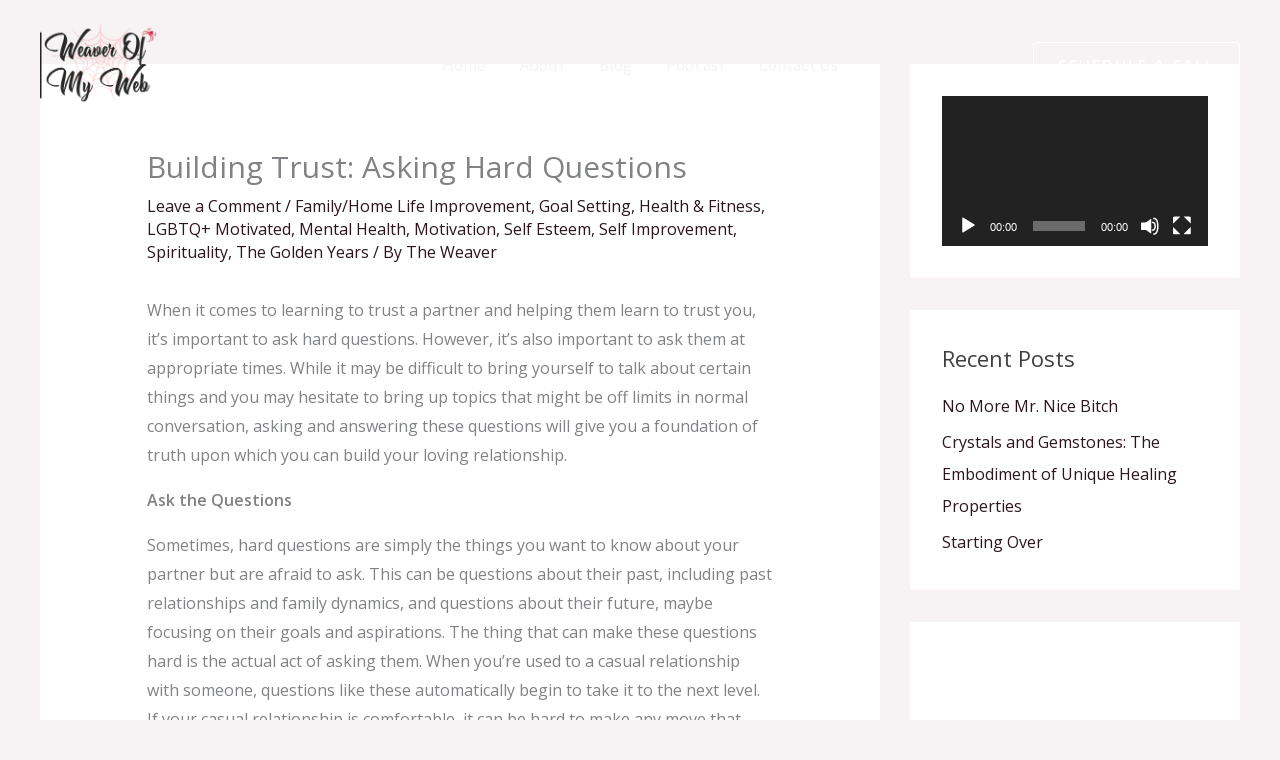

--- FILE ---
content_type: text/css; charset=UTF-8
request_url: https://weaverofmyweb.com/wp-content/uploads/elementor/css/post-412.css?ver=1768533345
body_size: 477
content:
.elementor-412 .elementor-element.elementor-element-96fcaf2:not(.elementor-motion-effects-element-type-background), .elementor-412 .elementor-element.elementor-element-96fcaf2 > .elementor-motion-effects-container > .elementor-motion-effects-layer{background-color:transparent;background-image:linear-gradient(180deg, var( --e-global-color-astglobalcolor4 ) 50%, var( --e-global-color-astglobalcolor5 ) 50%);}.elementor-412 .elementor-element.elementor-element-96fcaf2{transition:background 0.3s, border 0.3s, border-radius 0.3s, box-shadow 0.3s;}.elementor-412 .elementor-element.elementor-element-96fcaf2 > .elementor-background-overlay{transition:background 0.3s, border-radius 0.3s, opacity 0.3s;}.elementor-412 .elementor-element.elementor-element-caa8a94:not(.elementor-motion-effects-element-type-background) > .elementor-widget-wrap, .elementor-412 .elementor-element.elementor-element-caa8a94 > .elementor-widget-wrap > .elementor-motion-effects-container > .elementor-motion-effects-layer{background-color:#03a07a;background-image:url("https://weaverofmyweb.com/wp-content/uploads/2021/02/life-coach-cta-bg.svg");background-position:top center;background-repeat:no-repeat;background-size:cover;}.elementor-412 .elementor-element.elementor-element-caa8a94 > .elementor-widget-wrap > .elementor-widget:not(.elementor-widget__width-auto):not(.elementor-widget__width-initial):not(:last-child):not(.elementor-absolute){margin-block-end:16px;}.elementor-412 .elementor-element.elementor-element-caa8a94 > .elementor-element-populated, .elementor-412 .elementor-element.elementor-element-caa8a94 > .elementor-element-populated > .elementor-background-overlay, .elementor-412 .elementor-element.elementor-element-caa8a94 > .elementor-background-slideshow{border-radius:16px 16px 16px 16px;}.elementor-412 .elementor-element.elementor-element-caa8a94 > .elementor-element-populated{transition:background 0.3s, border 0.3s, border-radius 0.3s, box-shadow 0.3s;padding:80px 80px 80px 80px;}.elementor-412 .elementor-element.elementor-element-caa8a94 > .elementor-element-populated > .elementor-background-overlay{transition:background 0.3s, border-radius 0.3s, opacity 0.3s;}.elementor-412 .elementor-element.elementor-element-cdc5501{text-align:center;}.elementor-412 .elementor-element.elementor-element-cdc5501 .elementor-heading-title{color:#FFFFFF;}.elementor-412 .elementor-element.elementor-element-5f425c7{text-align:center;color:#e9e9e9;}.elementor-412 .elementor-element.elementor-element-abf3ec7 .elementor-button-content-wrapper{flex-direction:row-reverse;}.elementor-412 .elementor-element.elementor-element-abf3ec7 .elementor-button .elementor-button-content-wrapper{gap:16px;}.elementor-412 .elementor-element.elementor-element-abf3ec7 .elementor-button{fill:#FFFFFF;color:#FFFFFF;}.elementor-412 .elementor-element.elementor-element-abf3ec7 .elementor-button:hover, .elementor-412 .elementor-element.elementor-element-abf3ec7 .elementor-button:focus{color:var( --e-global-color-astglobalcolor2 );}.elementor-412 .elementor-element.elementor-element-abf3ec7 .elementor-button:hover svg, .elementor-412 .elementor-element.elementor-element-abf3ec7 .elementor-button:focus svg{fill:var( --e-global-color-astglobalcolor2 );}@media(max-width:1024px){.elementor-412 .elementor-element.elementor-element-caa8a94 > .elementor-element-populated, .elementor-412 .elementor-element.elementor-element-caa8a94 > .elementor-element-populated > .elementor-background-overlay, .elementor-412 .elementor-element.elementor-element-caa8a94 > .elementor-background-slideshow{border-radius:0px 0px 0px 0px;}.elementor-412 .elementor-element.elementor-element-caa8a94 > .elementor-element-populated{padding:48px 40px 48px 40px;}}@media(max-width:767px){.elementor-412 .elementor-element.elementor-element-caa8a94:not(.elementor-motion-effects-element-type-background) > .elementor-widget-wrap, .elementor-412 .elementor-element.elementor-element-caa8a94 > .elementor-widget-wrap > .elementor-motion-effects-container > .elementor-motion-effects-layer{background-position:top right;}.elementor-412 .elementor-element.elementor-element-caa8a94 > .elementor-element-populated{padding:48px 32px 48px 32px;}}

--- FILE ---
content_type: image/svg+xml
request_url: https://weaverofmyweb.com/wp-content/uploads/2021/02/life-coach-cta-bg.svg
body_size: 80
content:
<svg width="1200" height="347" viewBox="0 0 1200 347" fill="none" xmlns="http://www.w3.org/2000/svg">
<mask id="mask0" mask-type="alpha" maskUnits="userSpaceOnUse" x="0" y="0" width="1200" height="347">
<rect x="0.5" y="0.5" width="1199" height="346" fill="#03A07A" stroke="#D9DEE8"/>
</mask>
<g mask="url(#mask0)">
<circle cx="600" cy="-55" r="600" fill="#0EB18A"/>
<circle opacity="0.08" cx="600" cy="-55" r="400" fill="white"/>
</g>
</svg>
